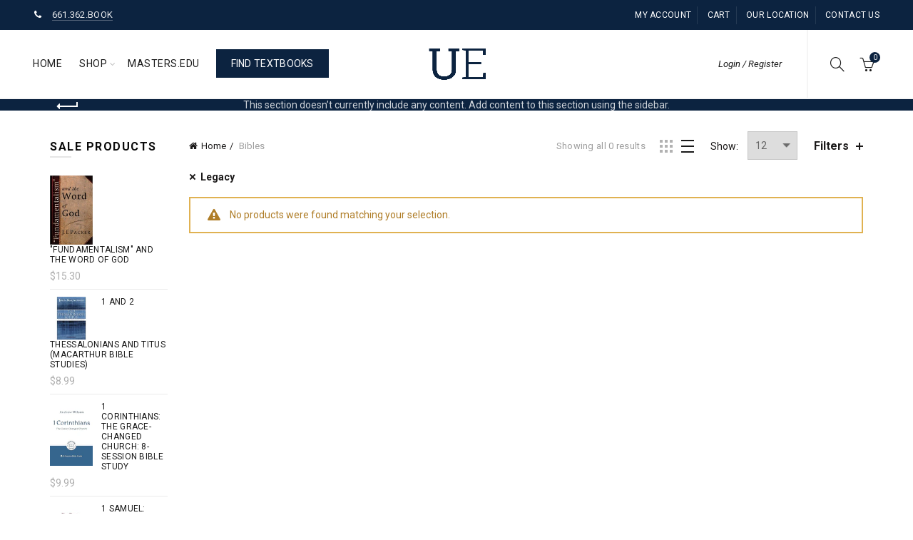

--- FILE ---
content_type: text/javascript
request_url: https://ue.masters.edu/cdn/shop/t/9/assets/ets_instagram_shopping_slider_defines.js?v=10737898898034016681637605451
body_size: -438
content:
var ETS_ISS_ACCESS_TOKEN = 'IGQVJYT3dGUEdDSnZA3QzUzbkNxbklPSFB2ZAzVQSWNocEJJZAlhqTjhlQ2ZA3NUg5SkN3UUxpaGRDdjdIcGJVcVMteUo4TW4xR2h2N1pGbVhCZAG9mSFBZAbHcwUXhzQjFkUWtkY0xpWTlR';
var ETS_ISS_INIT_CACHE_URL = 'https://cdn.shopify.com/s/files/1/1667/5935/t/9/assets/eiss_init_cache.json?v=1633277243';
var ETS_ISS_TAG_CACHE_DATA = {};
var ETS_ISS_APP_ENABLED = 1;
var ETS_ISS_APP_URL = 'https://insta-app.etssoft.net';
var ETS_ISS_LAST_TIME_CLEAR = '';
var EISS_USER_TYPE=0;
var EISS_SHOP_ID='12258';
var EISS_USERID="17841404169248269";
var EISS_QUERY_HASH="";


--- FILE ---
content_type: text/javascript
request_url: https://ue.masters.edu/cdn/shop/t/9/assets/ets_instagram_shopping_slider.js?v=80543149174236948231637605462
body_size: 10750
content:
var eiss_break_request=0,etsInsta={getVideoUrl:function(photo){return photo.videos?photo.videos.standard_resolution.url:photo.images.standard_resolution.url},setVideoUrl:function(videoUrl,mediaId,posterUrl){var linkMedia=jQueryETS("#eiss_item_photo_"+mediaId+" .eiss-fancybox-item").attr("href");if(!(linkMedia&&linkMedia!=="_.mp4")){var html='<video class="fancybox-video" controls="" controlslist="nodownload" poster="'+posterUrl+'">';html+='<source src="'+videoUrl+'" type="video/mp4">',html+="Sorry, your browser doesn't support embedded videos, ",html+='<a href="'+videoUrl+'">download</a> and watch with your favorite video player!',html+="</video>",jQueryETS("#eiss_item_photo_"+mediaId+" .eiss-fancybox-item").attr("href",videoUrl),jQueryETS(".eiss-fancybox-slide.fancybox-slide--current .fancybox-content").html(html);var videoElement=jQueryETS(".eiss-fancybox-slide.fancybox-slide--current .fancybox-content video");if(videoElement.length)try{videoElement[0].load();var playPromise=videoElement[0].play();playPromise!==void 0&&playPromise.then(_=>{videoElement[0].play()}).catch(error=>{}),setTimeout(function(){var height_set=jQueryETS(".eiss-fancybox-slide.fancybox-slide--current .fancybox-content video").length?jQueryETS(".eiss-fancybox-slide.fancybox-slide--current .fancybox-content video").height():jQueryETS(".eiss-fancybox-slide.fancybox-slide--current .fancybox-content img").height();jQueryETS(".eiss-fancybox-slide.fancybox-slide--current .eiss-fancybox-popup-left").css("height",height_set)},400)}catch{}}},setCommentContent:function(comments){var html="";if(comments&&comments.length)for(var i=0;i<comments.length;i++){var commentText=comments[i].node.text,commentUsername=comments[i].node.owner.username;html+='<div class="eiss-comment-item">',html+='<div class="eiss-comment-user">',html+='<a href="https://instagram.com/'+commentUsername+'" target="_blank" title="'+commentUsername+'">'+commentUsername+"</a>",html+="</div>",html+='<div class="eiss-comment-text">'+eissAddHashtag(commentText)+"</div>",html+="</div>"}setTimeout(function(){jQueryETS(".eiss-fancybox-slide.fancybox-slide--current .eiss-fancybox-post-comments").html(html)},400)},getVideoInsta:function(linkPost,mediaId){jQueryETS.ajax({url:linkPost,type:"GET",success:function(content){var dataJs=content.match(/<script\s*type\s*=\s*"text\/javascript"\s*>\s*window\._sharedData\s*=\s*(.*?)\s*;\s*<\/script>/i);if(dataJs!==null&&dataJs.length){var result=JSON.parse(dataJs[1]);if(result.entry_data&&result.entry_data.PostPage&&result.entry_data.PostPage[0])try{if(result.entry_data.PostPage[0].graphql.shortcode_media.video_url){var videoUrl=result.entry_data.PostPage[0].graphql.shortcode_media.video_url;etsInsta.setVideoUrl(videoUrl,mediaId,result.entry_data.PostPage[0].graphql.shortcode_media.display_url)}if(result.entry_data.PostPage[0].graphql.shortcode_media.edge_media_to_parent_comment.count){var comments=result.entry_data.PostPage[0].graphql.shortcode_media.edge_media_to_parent_comment.edges;etsInsta.setCommentContent(comments)}}catch{}}}})},setProfileImage:function(urlImage,username){var linkInsta="https://instagram.com/"+username+"/";if(urlImage){var html='<div class="eiss-fancybox-userdata">';html+='<div class="eiss-userprofile">',html+='<img src="'+urlImage+'" class="eiss-user-avatar" onerror="eissProfileImageError(this)">',html+="</div>",html+='<div class="eiss-username">',html+="<span>",html+='<a href="'+linkInsta+'" target="_blank">'+username+"</a>",html+="</span>",html+="</div>",html+='<div class="eiss-user-follow">',html+='<a href="'+linkInsta+'" target="_blank" class="eiss-link-follow">Follow</a>',html+="</div>",html+="</div>",jQueryETS(".eiss-fancybox-slide.fancybox-slide--current .eiss-append-tagged-products .eiss-fancybox-userdata").length||jQueryETS(".eiss-fancybox-slide.fancybox-slide--current .eiss-append-tagged-products").prepend(html)}},formatPhotoItem:function(node){var photo={};photo.id=node.id+"_"+node.owner.id,photo.user={id:node.owner.id,username:node.owner.username,profile_picture:node.owner.profile_pic_url,profile_picture:node.owner.profile_pic_url},photo.tags=[],photo.is_video=node.is_video,photo.type=node.is_video?"video":"image",photo.link="https://www.instagram.com/p/"+node.shortcode+"/",photo.images={};for(var resources=typeof node.thumbnail_resources<"u"?node.thumbnail_resources:typeof node.display_resources<"u"?node.display_resources:[],i=0;i<resources.length;i++){var image={};image.width=resources[i].config_width,image.height=resources[i].config_height,image.url=resources[i].src,resources[i].config_width==150?photo.images.thumbnail=image:resources[i].config_width==480&&(photo.images.low_resolution=image)}if(photo.images.standard_resolution={},typeof node.dimensions<"u"&&node.dimensions&&(photo.images.standard_resolution.width=node.dimensions.width,photo.images.standard_resolution.height=node.dimensions.height,photo.images.standard_resolution.url=typeof node.display_url<"u"?node.display_url:""),photo.created_time=node.taken_at_timestamp,photo.is_video&&typeof node.video_url<"u"&&node.video_url&&(photo.videos={standard_resolution:{url:node.video_url,width:node.dimensions.width,height:node.dimensions.height}}),photo.caption={text:""},typeof node.edge_media_to_caption<"u"&&typeof node.edge_media_to_caption.edges<"u")for(var i=0;i<node.edge_media_to_caption.edges.length;i++)typeof node.edge_media_to_caption.edges[i].caption<"u"&&typeof node.edge_media_to_caption.edges[i].caption.node<"u"&&(photo.caption.text=eissAddHashtag(node.edge_media_to_caption.edges[i].caption.node.text)||"");return photo.likes={count:typeof node.edge_media_preview_like<"u"?node.edge_media_preview_like.count:0},photo.comments={count:0},typeof node.edge_media_to_comment<"u"&&typeof node.edge_media_to_comment.count<"u"?photo.comments.count=node.edge_media_to_comment.count:typeof node.edge_media_preview_comment<"u"&&typeof node.edge_media_preview_comment.count<"u"&&(photo.comments.count=node.edge_media_preview_comment.count),photo},formatPhotoItemGraphql:function(item){var photo={};return photo.id=item.id,photo.user={id:"",username:item.username,profile_picture:""},photo.comments={count:0},photo.likes={count:0},photo.caption=null,typeof item.caption<"u"&&(photo.caption={text:item.caption}),photo.images={thumbnail:{width:0,height:0,url:typeof item.media_url<"u"?item.media_url:""},standard_resolution:{width:0,height:0,url:""}},(item.media_type=="VIDEO"||item.media_url.indexOf(".mp4?")!==-1)&&typeof item.thumbnail_url<"u"?photo.images.standard_resolution.url=item.thumbnail_url:photo.images.standard_resolution.url=item.media_url,photo.created_time=item.timestamp,photo.tags=[],photo.link=item.permalink,(item.media_type=="VIDEO"||item.media_url.indexOf(".mp4?")!==-1)&&(photo.videos={thumbnail:{width:0,height:0,url:typeof item.media_url<"u"?item.media_url:""},standard_resolution:{width:0,height:0,url:typeof item.media_url<"u"?item.media_url:""}}),photo},formatPhotoData:function(result){if(result&&typeof result.meta>"u"&&typeof result.status>"u")try{for(var datas=result.data,photos={data:[],pagination:{next_url:""},meta:{code:200}},i=0;i<datas.length;i++)photos.data.push(etsInsta.formatPhotoItemGraphql(datas[i]));return typeof result.paging<"u"&&typeof result.paging.next<"u"&&(photos.pagination.next_url=result.paging.next),photos}catch{result=[]}else if(result&&typeof result.status<"u"&&result.status=="ok")try{var nodes=result.data.user.edge_owner_to_timeline_media.edges,endCursor=result.data.user.edge_owner_to_timeline_media.page_info.end_cursor||"",userId=EISS_USERID,queryHash=EISS_QUERY_HASH,variables={first:20,id:userId,after:endCursor},nextUrl="https://instagram.com/graphql/query/?query_hash="+queryHash+"&variables="+encodeURI(JSON.stringify(variables));result.data.user.edge_owner_to_timeline_media.page_info.has_next_page||(nextUrl=null);var photos={data:[],pagination:{next_url:nextUrl},meta:{code:200}};if(nodes.length)for(var i=0;i<nodes.length;i++)photos.data.push(etsInsta.formatPhotoItem(nodes[i].node));return photos}catch{return[]}return result},setSizePhotoItem:function(item){var widthBox=jQueryETS(".ets-iss-section .eiss-item").first().find(".eiss-outer-img").width(),photoWidth=jQueryETS(item).width(),photoHeight=jQueryETS(item).height(),ratio=photoWidth>photoHeight?widthBox/photoHeight:widthBox/photoWidth;if(photoWidth>photoHeight){var margin=(photoWidth*ratio-widthBox)/-2;jQueryETS(item).parent(".eiss-box-outer-tag-photo").css({"margin-left":margin+"px",width:"auto",height:"100%","margin-top":"0"}),jQueryETS(item).css({width:"auto",height:"100%"})}else if(photoWidth<photoHeight){var margin=(photoHeight*ratio-widthBox)/-2;jQueryETS(item).parent(".eiss-box-outer-tag-photo").css({"margin-top":margin+"px",width:"100%",height:"auto","margin-left":"0"}),jQueryETS(item).css({width:"100%",height:"auto"})}else jQueryETS(item).parent(".eiss-box-outer-tag-photo").css({"margin-top":"0",width:"100%",height:"100%","margin-left":"0"}),jQueryETS(item).css({width:"100%",height:"100%"});jQueryETS(item).css("opacity",1),jQueryETS(item).closest(".instagram-photo").find(".insta-photo-params").css("opacity",1),jQueryETS(item).closest(".eiss-item").removeClass("eiss-opacity-hide");var btnAddCart=jQueryETS(item).closest(".eiss-item").find(".eiss-btn-show-slide-photo");btnAddCart.removeClass("hide"),btnAddCart.css("left","calc(50% - "+btnAddCart.outerWidth(!0)/2+"px)"),btnAddCart.css("top","calc(50% - "+btnAddCart.outerHeight(!0)/2+"px)")},getNextUrl:function(result,init_number,nextUrl){if(init_number>=result.data.length||result.pagination.next_url.indexOf("query_hash")===-1&&result.pagination.next_url.indexOf("graph.instagram.com")===-1)return nextUrl||null;if(nextUrl=null,result.pagination.next_url.indexOf("query_hash")!==-1){var variables={first:init_number,id:EISS_USERID||"7683997498"},linkRequest="https://instagram.com/graphql/query/?query_hash="+EISS_QUERY_HASH+"&variables="+encodeURI(JSON.stringify(variables));jQueryETS.ajax({url:linkRequest,type:"GET",async:!1,success:function(res){if(typeof res.data<"u"){var vQ={id:EISS_USERID||"7683997498",first:20,after:res.data.user.edge_owner_to_timeline_media.page_info.end_cursor};nextUrl="https://instagram.com/graphql/query/?query_hash="+EISS_QUERY_HASH+"&variables="+encodeURI(JSON.stringify(vQ))}}})}else{var linkRequest=etsInsta.updateQueryStringParameter(result.pagination.next_url,"after","");linkRequest=etsInsta.updateQueryStringParameter(linkRequest,"limit",init_number),jQueryETS.ajax({url:linkRequest,type:"GET",async:!1,success:function(res){res.paging&&(nextUrl=res.paging.next)}})}return nextUrl},updateQueryStringParameter:function(uri,key,value){var re=new RegExp("([?&])"+key+"=.*?(&|$)","i"),separator=uri.indexOf("?")!==-1?"&":"?";return uri.match(re)?uri.replace(re,"$1"+key+"="+value+"$2"):uri+separator+key+"="+value}};jQueryETS(function(){if(!(typeof ETS_ISS_ACCESS_TOKEN>"u"||typeof ETS_ISS_INIT_CACHE_URL>"u"||typeof ETS_ISS_TAG_CACHE_DATA>"u"||typeof ETS_ISS_APP_URL>"u"||typeof ETS_ISS_LAST_TIME_CLEAR>"u")){var appEISSInstalled=0;jQueryETS("script").each(function(){if(jQueryETS(this).text().indexOf("asyncLoad")!=-1&&jQueryETS(this).text().indexOf("ets_instagram_shopping_slider_init.js?")!=-1){appEISSInstalled=1;return}}),!(!appEISSInstalled||!ETS_ISS_APP_ENABLED)&&(jQueryETS(".ets-iss-section").show(),eissGetPhotos(jQueryETS(window).width(),!0,!0),jQueryETS(window).resize(function(){eissGetPhotos(jQueryETS(window).width())}),jQueryETS(document).on("shopify:section:select",function(event){typeof event.detail<"u"&&typeof event.detail.sectionId<"u"&&event.detail.sectionId&&typeof event.detail.load<"u"&&event.detail.load&&(jQueryETS(".ets-iss-section").show(),eissGetPhotos(jQueryETS(window).width(),!0,!0,event.detail.sectionId))}),jQueryETS(document).on("shopify:section:load",function(event){typeof event.detail<"u"&&typeof event.detail.sectionId<"u"&&event.detail.sectionId&&setTimeout(function(){jQueryETS("#shopify-section-"+event.detail.sectionId+" .ets-iss-photos").html()||(jQueryETS(".ets-iss-section").show(),eissGetPhotos(jQueryETS(window).width(),!0,!0,event.detail.sectionId))},400)}),jQueryETS(document).on("click",".js-eiss-loadmore-photo",function(event){event.preventDefault();var url_loadmore=jQueryETS(this).attr("data-url"),section_element=jQueryETS(this).closest(".ets-instagram-ss");eissGetSessionPhoto(section_element,url_loadmore,jQueryETS(window).width(),!0)}),jQueryETS(document).on("click",".js-eiss-showmore-photo",function(event){event.preventDefault();var num_show=jQueryETS(this).attr("data-number");jQueryETS(this).closest(".ets-instagram-ss").find(".eiss-item.eiss-hidden-photo").each(function(index,el){if(index<num_show)jQueryETS(this).removeClass("eiss-hidden-photo");else return}),jQueryETS(this).closest(".ets-instagram-ss").find(".eiss-item.eiss-hidden-photo").length==0&&jQueryETS(this).parent(".eiss-loadmore-box").remove()}),jQueryETS(document).on("mouseenter click",".eiss-fancybox-slide.fancybox-slide--current .eiss-list-tagged-products__results .eiss-tagged-product-item",function(event){jQueryETS(window).width()>768&&(jQueryETS(this).addClass("tag-hover"),jQueryETS(this).closest(".eiss-fancybox-slide.fancybox-slide--current").find(".eiss_tag_point_"+jQueryETS(this).attr("data-tag-id")).addClass("tag-hover"))}),jQueryETS(document).on("mouseleave",".eiss-fancybox-slide.fancybox-slide--current .eiss-list-tagged-products__results .eiss-tagged-product-item",function(event){event.preventDefault(),jQueryETS(this).removeClass("tag-hover"),jQueryETS(this).closest(".eiss-fancybox-slide.fancybox-slide--current").find(".eiss_tag_point_"+jQueryETS(this).attr("data-tag-id")).removeClass("tag-hover")}),jQueryETS(document).on("mouseenter click",".eiss-fancybox-slide.fancybox-slide--current .eiss-product-tag-item",function(event){event.preventDefault(),jQueryETS(window).width()>768&&(jQueryETS(this).addClass("tag-hover"),jQueryETS(this).closest(".eiss-fancybox-slide.fancybox-slide--current").find(".eiss_tag_product_"+jQueryETS(this).attr("data-tag-id")).addClass("tag-hover"))}),jQueryETS(document).on("mouseleave",".eiss-fancybox-slide.fancybox-slide--current .eiss-product-tag-item",function(event){event.preventDefault(),jQueryETS(this).removeClass("tag-hover"),jQueryETS(this).closest(".eiss-fancybox-slide.fancybox-slide--current").find(".eiss_tag_product_"+jQueryETS(this).attr("data-tag-id")).removeClass("tag-hover")}),jQueryETS(document).on("click",".eiss-product-tag-item",function(event){var product_handle=jQueryETS(this).attr("data-product-handle");window.location.href="/products/"+product_handle}),jQueryETS(document).on("mouseover",".eiss-item .eiss-product-tag-item.tagged",function(event){event.preventDefault(),jQueryETS(this).closest(".eiss-fancybox-item").addClass("hover-point-tagged")}),jQueryETS(document).on("mouseleave",".eiss-item .eiss-product-tag-item.tagged",function(event){event.preventDefault(),jQueryETS(this).closest(".eiss-fancybox-item").removeClass("hover-point-tagged")}),jQueryETS(document).on("click",".eiss-btn-tagged-product-add-card",function(event){event.preventDefault();var variant_id=jQueryETS(this).attr("data-variant"),jQueryETSthis=jQueryETS(this);jQueryETS.ajax({url:"/cart/add.js",type:"POST",dataType:"json",data:{quantity:1,id:variant_id},beforeSend:function(){jQueryETSthis.prop("disabled",!0)},success:function(res){typeof res.id<"u"?jQueryETS(".eiss-fancybox-slide.fancybox-slide--current .fancybox-content").attr("data-viewcart")=="alert"?eissToastSuccess('Added to cart, <a href="/cart">see detail</a>'):(window.location.href="/cart",eissToastSuccess("Added to cart!")):eissToastSuccess("Product added fail")},error:function(xhr){typeof xhr.readyState<"u"&&xhr.readyState==4&&xhr.responseJSON&&typeof xhr.responseJSON.description<"u"&&xhr.responseJSON.description&&eissToastSuccess(xhr.responseJSON.description)},complete:function(res){jQueryETSthis.prop("disabled",!1)}})}),jQueryETS(document).on("click",".js-eiss-close-toast",function(event){event.preventDefault(),jQueryETS(this).closest(".eiss-toast").remove()}),jQueryETS(document).on("click",".eiss-btn-show-slide-photo",function(event){jQueryETS(this).prev("a.eiss-fancybox-item").trigger("click")}))}});function eissGetSessionPhoto(section_element,url_request,width_browser,request_data,first_load,sectionEditing){var first_load=typeof first_load<"u"?first_load:!1,sectionEditing=typeof sectionEditing<"u"?sectionEditing:!1,eiss_init_displayed=parseInt(jQueryETS(section_element).attr("data-init-displayed")),eiss_max_displayed=jQueryETS(section_element).attr("data-max-displayed")?parseInt(jQueryETS(section_element).attr("data-max-displayed")):"",eiss_carousel_displayed=jQueryETS(section_element).attr("data-carousel-displayed")?parseInt(jQueryETS(section_element).attr("data-carousel-displayed")):"",eiss_per_row_desktop=parseInt(jQueryETS(section_element).attr("data-per-row-desktop")),eiss_per_row_tablet=parseInt(jQueryETS(section_element).attr("data-per-row-tablet")),eiss_per_row_mobile=parseInt(jQueryETS(section_element).attr("data-per-row-mobile")),eiss_photo_spacing=parseInt(jQueryETS(section_element).attr("data-photo-spacing")),eiss_layout_type=jQueryETS(section_element).attr("data-layout-type"),eiss_carousel_autoplay=parseInt(jQueryETS(section_element).attr("data-carousel-autoplay")),eiss_carousel_delay=parseInt(jQueryETS(section_element).attr("data-carousel-delay")),eiss_carousel_loop=parseInt(jQueryETS(section_element).attr("data-carousel-loop")),eiss_photo_gallery=jQueryETS(section_element).attr("data-photo-gallery"),eiss_photo_filter_init=jQueryETS(section_element).attr("data-photo-filter-init"),eiss_photo_filter_hover=jQueryETS(section_element).attr("data-photo-filter-hover"),eiss_force_slide_on_mobile=jQueryETS(section_element).attr("data-slide-mobile")=="true"?1:0,eiss_shopnow_enable=jQueryETS(section_element).attr("data-shopnow-enable"),eiss_shopnow_title=jQueryETS(section_element).attr("data-shopnow-title"),eiss_shopnow_bg_color=jQueryETS(section_element).attr("data-shopnow-bg-color"),eiss_shopnow_bg_color_hover=jQueryETS(section_element).attr("data-shopnow-bg-color-hover"),eiss_shopnow_border_color=jQueryETS(section_element).attr("data-shopnow-border-color"),eiss_shopnow_border_color_hover=jQueryETS(section_element).attr("data-shopnow-border-color-hover"),eiss_shopnow_text_color=jQueryETS(section_element).attr("data-shopnow-text-color"),eiss_shopnow_text_color_hover=jQueryETS(section_element).attr("data-shopnow-text-color-hover"),eiss_shopnow_title_photo=jQueryETS(section_element).attr("data-shopnow-title-photo"),eiss_shopnow_title_video=jQueryETS(section_element).attr("data-shopnow-title-video"),eiss_show_btn_loadmore=parseInt(jQueryETS(section_element).attr("data-show-btn-loadmore")),eiss_show_comment=parseInt(jQueryETS(section_element).attr("data-show-comment")),eiss_view_cart=jQueryETS(section_element).attr("data-view-cart"),eiss_auto_loadmore=jQueryETS(section_element).attr("data-auto-loadmore"),eiss_product_id=jQueryETS(section_element).attr("data-product-id")||0,class_img="";switch(eiss_photo_filter_init){case"greyout":class_img+=" eiss-filter-greyout";break;case"sepia":class_img+=" eiss-filter-sepia";break;case"saturate":class_img+=" eiss-filter-saturate";break;case"contrast":class_img+=" eiss-filter-contrast";break;case"hue_rotate":class_img+=" eiss-filter-hue-rotate";break;case"opacity":class_img+=" eiss-filter-opacity";break;case"invert":class_img+=" eiss-filter-invert";break;case"blur":class_img+=" eiss-filter-blur";break;case"brightness":class_img+=" eiss-filter-brightness";break}switch(eiss_photo_filter_hover){case"greyout":class_img+=" eiss-filter-greyout-hover";break;case"sepia":class_img+=" eiss-filter-sepia-hover";break;case"saturate":class_img+=" eiss-filter-saturate-hover";break;case"contrast":class_img+=" eiss-filter-contrast-hover";break;case"hue_rotate":class_img+=" eiss-filter-hue-rotate-hover";break;case"opacity":class_img+=" eiss-filter-opacity-hover";break;case"invert":class_img+=" eiss-filter-invert-hover";break;case"blur":class_img+=" eiss-filter-blur-hover";break;case"brightness":class_img+=" eiss-filter-brightness-hover";break;default:class_img+=" eiss-filter-default-hover";break}var classShopNow="eiss_shopnow_"+eissGetRandomInt(11111,999999),styleShopNow='<style type="text/css">';styleShopNow+=".eiss-btn-show-slide-photo."+classShopNow+"{background:"+(eiss_shopnow_bg_color||"#ffffff")+";border-color:"+(eiss_shopnow_border_color||"#ffffff")+";color:"+(eiss_shopnow_text_color||"#333333")+";}",styleShopNow+=".eiss-btn-show-slide-photo."+classShopNow+":hover,.eiss-btn-show-slide-photo."+classShopNow+":focus{background:"+(eiss_shopnow_bg_color_hover||"#ffffff")+";border-color:"+(eiss_shopnow_border_color_hover||"#ffffff")+";color:"+(eiss_shopnow_text_color_hover||"#333333")+";}",styleShopNow+="</style>",jQueryETS(section_element).prepend(styleShopNow);var eiss_section=jQueryETS(section_element),eiss_grid=eiss_per_row_desktop;width_browser<992&&width_browser>=768?eiss_grid=eiss_per_row_tablet:width_browser<768&&(eiss_grid=eiss_per_row_mobile);var section_width=eiss_section.innerWidth(),photo_width2=50,grid_col=12/eiss_grid;switch(grid_col){case 1:photo_width2=section_width*8.33333333/100;break;case 2:photo_width2=section_width*16.66666667/100;break;case 3:photo_width2=section_width*25/100;break;case 4:photo_width2=section_width*33.33333333/100;break;case 6:photo_width2=section_width*33.33333333/100;break;case 12:photo_width2=section_width;break}var photo_height=parseInt(photo_width2);section_width<1200&&jQueryETS(section_element).find(".ets-iss-section-heading").addClass("eiss-header-sm"),photo_height<200&&photo_height>120?jQueryETS(section_element).addClass("eiss-img-sm"):photo_height<=120?(jQueryETS(section_element).removeClass("eiss-img-sm"),jQueryETS(section_element).addClass("eiss-img-xs")):(jQueryETS(section_element).removeClass("eiss-img-sm"),jQueryETS(section_element).removeClass("eiss-img-xs")),eiss_section.find(".eiss-slick-slide").length&&(photo_height<200?eiss_section.find(".eiss-slick-slide").addClass("eiss-slick-small"):eiss_section.find(".eiss-slick-slide").removeClass("eiss-slick-small")),eiss_layout_type!=="carousel"&&eiss_max_displayed!=""&&eiss_init_displayed>eiss_max_displayed&&(eiss_init_displayed=eiss_max_displayed);var count_photo=eiss_init_displayed||18,item_length=eiss_section.find(".eiss-item").length;if(eiss_layout_type!=="carousel"?(eiss_max_displayed!=""&&item_length>0&&item_length<eiss_max_displayed&&(count_photo=eiss_max_displayed-item_length),eiss_init_displayed&&count_photo>eiss_init_displayed&&(count_photo=eiss_init_displayed)):count_photo=eiss_carousel_displayed||18,count_photo>20&&(count_photo=20),request_data){if(typeof ETS_ISS_TAG_CACHE_DATA.data=="object"&&typeof ETS_ISS_TAG_CACHE_DATA.data.length>"u"){var arrData=Object.keys(ETS_ISS_TAG_CACHE_DATA.data).map(function(key){return ETS_ISS_TAG_CACHE_DATA.data[key]});ETS_ISS_TAG_CACHE_DATA.data=arrData}if(url_request.indexOf("query_hash")===-1&&(url_request=eissUpdateQueryStringParameter(url_request,"count",count_photo)),eiss_photo_gallery=="all")jQueryETS.ajax({url:eissUpdateQueryStringParameter(url_request,"count",count_photo),type:"GET",dataType:url_request.indexOf("api.instagram.com")!==-1?"jsonp":"json",beforeSend:function(){eiss_section.find(".eiss-loadmore-box").length>0&&eiss_section.find(".eiss-loadmore-box").remove(),eiss_section.find(".ets-iss-photos").append('<div class="eiss-loading"><div class="eiss-loader"></div> <span class="eiss-text-loading">Loading...</span></div>')},success:function(res){if(first_load||(res=etsInsta.formatPhotoData(res)),typeof res.data<"u"&&res.data.length>0){first_load&&eiss_section.find(".ets-iss-photos").html("");var photos2=res.data,content_html2="",photos_length2=photos2.length,next_url=typeof res.pagination.next_url<"u"?res.pagination.next_url:"";first_load&&(next_url=etsInsta.getNextUrl(res,eiss_init_displayed,next_url)),first_load&&!next_url&&photos2.length>count_photo&&(next_url="https://api.instagram.com/v1/users/self/media/recent/?access_token="+ETS_ISS_ACCESS_TOKEN),photos2.length>count_photo&&next_url&&(next_url.indexOf("query_hash")===-1&&(next_url=eissUpdateQueryStringParameter(next_url,"max_id",photos2[count_photo-1].id),next_url=eissUpdateQueryStringParameter(next_url,"count_photo",count_photo)),photos_length2=count_photo);for(var i2=0;i2<photos_length2;i2++){var photo2=photos2[i2];if(photo2.images&&photo2.images.standard_resolution){var padding_right2=eiss_photo_spacing||0,id_video_el2=eissGetRandomInt(1111111,99999999999);content_html2+='<div class="eiss-item eiss-col-'+12/eiss_grid+" eiss_item_photo_"+photo2.id+' eiss-opacity-hide" style="padding-right: '+padding_right2+"px; padding-bottom:"+(eiss_photo_spacing||0)+"px; height: "+photo_width2+'px; visibility: visible;">',content_html2+='<div class="eiss-outer-img">',content_html2+=`<a data-options='{"touch" : false}'  href="`+(photo2.type=="video"||typeof photo2.videos<"u"?etsInsta.getVideoUrl(photo2):photo2.images.standard_resolution.url)+'" '+(eiss_shopnow_enable==1?"":'title="Click to view '+(photo2.type=="video"||typeof photo2.videos<"u"?"video":"photo")+' in full"')+' data-ets-fancybox="images" class="eiss-fancybox-item" data-idvideo="iess_video_'+id_video_el2+'" data-url="'+photo2.images.standard_resolution.url+'" data-likes="'+photo2.likes.count+'" data-comments="'+photo2.comments.count+'" data-link="'+photo2.link+'" data-cat="'+photo2.type+'" data-idmedia="'+photo2.id+'" data-tus="'+(photo2.caption?eissAddslashes(photo2.caption.text):"")+'" data-tags="'+(photo2.tags.length?photo2.tags.join(","):"")+'" data-userprofile="'+(typeof photo2.user.profile_picture<"u"?photo2.user.profile_picture:"")+'" data-username="'+photo2.user.username+'" data-show_comment="'+eiss_show_comment+'" data-view_cart="'+eiss_view_cart+'" data-created_time="'+photo2.created_time+'">',content_html2+='<div class="eiss-box-outer-tag-photo">',content_html2+='<img src="'+photo2.images.standard_resolution.url+'" class="ets-iss-img '+class_img+'" onload="etsInsta.setSizePhotoItem(this)"/>',(photo2.type=="video"||typeof photo2.videos<"u")&&(content_html2+='<span class="eiss-play-icon"></span>');var eiss_tag_item=null;typeof ETS_ISS_TAG_CACHE_DATA.data<"u"&&ETS_ISS_TAG_CACHE_DATA.data.length&&(jQueryETS.each(ETS_ISS_TAG_CACHE_DATA.data,function(_ie,tag_item){if(tag_item.id==photo2.id){eiss_tag_item=tag_item;return}}),eiss_tag_item&&typeof eiss_tag_item.product_tags<"u"&&eiss_tag_item.product_tags&&eiss_tag_item.product_tags.length&&jQueryETS.each(eiss_tag_item.product_tags,function(_ie,tag_item){content_html2+='<div class="eiss-product-tag-item tagged eiss_tag_point_thumb_'+tag_item.id+'" title="'+tag_item.product_title+(tag_item.variant_title&&tag_item.variant_title!=="null"?" | "+tag_item.variant_title:"")+'" data-idmedia="'+photo2.id+'" style="top: '+tag_item.position_top+"px; left: "+tag_item.position_left+"px;"+(photo2.type=="video"||typeof photo2.videos<"u"?"display:none;":"")+'" data-position-top="'+tag_item.position_top+'" data-position-left="'+tag_item.position_left+'" data-tag-key="'+(_ie+1)+'" data-tag-id="'+tag_item.id+'" data-photo-width="'+tag_item.photo_width+'" data-photo-height="'+tag_item.photo_height+'" data-product-title="'+tag_item.product_title+'" data-product-handle="'+tag_item.product_handle+'" data-variant-title="'+tag_item.variant_title+'" data-product-image="'+tag_item.product_image+'" data-variant-id="'+tag_item.variant_id+'" data-currency="'+(typeof ETS_ISS_TAG_CACHE_DATA.money_format<"u"?ETS_ISS_TAG_CACHE_DATA.currency:"")+'" data-money-format="'+(typeof ETS_ISS_TAG_CACHE_DATA.money_format<"u"?ETS_ISS_TAG_CACHE_DATA.money_format:"")+'" data-product-price="'+tag_item.product_price+'">'+(_ie+1)+"</div>"})),content_html2+="</div>",content_html2+="</a>",eiss_shopnow_enable==1&&jQueryETS(window).width()>768&&(eiss_tag_item&&typeof eiss_tag_item.product_tags<"u"&&eiss_tag_item.product_tags.length?content_html2+='<button class="eiss-btn-show-slide-photo hide shopping-cart '+classShopNow+'">'+(eiss_shopnow_title?eiss_shopnow_title.length>15?eiss_shopnow_title.substr(0,15)+"...":eiss_shopnow_title:"Shop now")+"</button>":content_html2+='<button class="eiss-btn-show-slide-photo hide show-slide '+classShopNow+'">'+(photo2.type=="video"||typeof photo2.videos<"u"?eiss_shopnow_title_video?eiss_shopnow_title_video.length>15?eiss_shopnow_title_video.substr(0,15)+"...":eiss_shopnow_title_video:"Vide video":eiss_shopnow_title_photo?eiss_shopnow_title_photo.length>15?eiss_shopnow_title_photo.substr(0,15)+"...":eiss_shopnow_title_photo:"View photo")+"</button>"),content_html2+='<div class="eiss-photo-params">',photo2.likes.count>0&&(content_html2+='<span class="eiss-likes" title="Likes">'+photo2.likes.count+"</span>"),photo2.comments.count>0&&eiss_show_comment&&(content_html2+='<span class="eiss-comments" title="Comments">'+photo2.comments.count+"</span>"),content_html2+='<a href="'+photo2.link+'" class="eiss-view-photo-detail" target="_blank" title="'+(photo2.type=="video"||typeof photo2.videos<"u"?"Click here to open video on Instagram":"Click here to open image on Instagram")+'"></a>',content_html2+="</div>",content_html2+="</div>",content_html2+="</div>"}}eiss_section.find(".eiss-loading").remove(),res.pagination&&next_url&&(eiss_max_displayed==""||eiss_max_displayed!=""&&count_photo+item_length<eiss_max_displayed)&&eiss_layout_type!=="carousel"&&eiss_show_btn_loadmore&&(!eiss_force_slide_on_mobile||eiss_force_slide_on_mobile&&jQueryETS(window).width()>768)&&(content_html2+='<div class="eiss-loadmore-box"><button class="eiss-btn-loadmore js-eiss-loadmore-photo" data-url="'+next_url+'">Load more</button></div>'),eiss_section.find(".ets-iss-photos").append(content_html2),first_load||setTimeout(function(){},500),eissInitSlickSlide(eiss_section,eiss_carousel_autoplay,eiss_carousel_loop,eiss_carousel_delay,eiss_per_row_desktop,eiss_per_row_tablet,eiss_per_row_mobile,padding_right2,eiss_photo_spacing,eiss_force_slide_on_mobile),eissCalculatePositionTag(eiss_section),jQueryETS(".eiss-fancybox-slide.fancybox-slide--current .fancybox-image").length&&eissCalculatePositionTag(eiss_section,!0),eissInitFancybox(section_element),eissCheckPhotoError(eiss_section),jQueryETS(window).resize(function(event){var height_set=jQueryETS(".eiss-fancybox-slide.fancybox-slide--current .fancybox-content video").length?jQueryETS(".eiss-fancybox-slide.fancybox-slide--current .fancybox-content video").height():jQueryETS(".eiss-fancybox-slide.fancybox-slide--current .fancybox-content img").height();jQueryETS(".eiss-fancybox-slide.fancybox-slide--current .eiss-fancybox-popup-left").css("height",height_set),jQueryETS(".eiss-fancybox-slide.fancybox-slide--current .eiss-fancybox-popup-left").length||(jQueryETS(window).width()<=767?jQueryETS(".eiss-fancybox-slide.fancybox-slide--current .fancybox-content").animate({left:0}):jQueryETS(".eiss-fancybox-slide.fancybox-slide--current .fancybox-content").animate({left:"25%"}));var box_height=jQueryETS(".eiss-fancybox").height(),photo_height2=jQueryETS(".eiss-fancybox-slide.fancybox-slide--current .fancybox-content").height(),padding_top_slide=(box_height-photo_height2)/2;jQueryETS(".eiss-fancybox-slide.fancybox-slide--current").css("padding-top",padding_top_slide+"px"),setTimeout(function(){},500)})}else first_load?eiss_section.find(".ets-iss-photos").append('<p class="ets-iss-aler-no-photo">No Instagram photos available. Instagram access token is not correct, please update Instagram access token</p>'):eiss_section.find(".ets-iss-photos").append('<p class="ets-iss-aler-no-photo">No more photo</p>')},complete:function(){eiss_section.find(".eiss-loading").remove()}});else if(eiss_photo_gallery=="featured"||eiss_photo_gallery=="tagged"||eiss_photo_gallery=="tagged_current_product")if(typeof ETS_ISS_TAG_CACHE_DATA.data<"u"&&ETS_ISS_TAG_CACHE_DATA.data.length){eiss_section.find(".ets-iss-photos").append('<div class="eiss-loading"><div class="eiss-loader"></div> <span class="eiss-text-loading">Loading...</span></div>');var photos=[],count_featured_photo=eiss_max_displayed;eiss_layout_type=="carousel"&&(count_featured_photo=eiss_init_displayed),eiss_photo_gallery=="featured"?(photos=eissSortArrayAsc(ETS_ISS_TAG_CACHE_DATA.data,"sort_featured"),photos=eissGetFeaturedPhotos(photos,count_featured_photo)):eiss_photo_gallery=="tagged"?(photos=eissSortArrayAsc(ETS_ISS_TAG_CACHE_DATA.data,"sort_tagged"),photos=eissGetTaggedPhotos(photos,count_featured_photo)):(photos=eissGetTaggedPhotos(ETS_ISS_TAG_CACHE_DATA.data,count_featured_photo,eiss_product_id),photos=eissSortArrayAsc(photos,"sort_tagged"),console.log("........."),console.log(photos),!photos||!photos.length?jQueryETS(section_element).closest(".ets-iss-section").addClass("ets-iss-hide"):jQueryETS(section_element).closest(".ets-iss-section").removeClass("ets-iss-hide"));var photos_length=photos.length;eiss_layout_type=="carousel"&&eiss_init_displayed<photos_length&&(photos_length=eiss_init_displayed);for(var content_html="",i=0;i<photos_length;i++){var photo=photos[i];if(photo.thumb_src){var padding_right=eiss_photo_spacing||0;if(!eiss_section.find(".eiss-slick-slide").length){var mod_last_item=(i+1)%eiss_grid;mod_last_item==0&&(padding_right=0)}var id_video_el=eissGetRandomInt(1111111,99999999999);content_html+='<div class="eiss-item eiss-col-'+12/eiss_grid+" eiss_item_photo_"+photo.id+" eiss-opacity-hide "+(i>=eiss_init_displayed?"eiss-hidden-photo":"")+'" style="padding-right: '+padding_right+"px; padding-bottom:"+(eiss_photo_spacing||0)+"px; height:"+photo_width2+'px;">',content_html+='<div class="eiss-outer-img">',content_html+='<a href="'+(photo.type=="video"||typeof photo.videos<"u"?photo.media_src:photo.thumb_src)+'" title="Click to view '+(photo.type=="video"||typeof photo.videos<"u"?"video":"photo")+' in full" data-ets-fancybox="images" class="eiss-fancybox-item" data-idvideo="iess_video_'+id_video_el+'" data-url="'+photo.thumb_src+'" data-likes="'+photo.likes+'" data-comments="'+photo.comments+'" data-link="'+photo.link+'" data-cat="'+photo.type+'" data-idmedia="'+photo.id+'" data-tus="'+(photo.caption?eissAddslashes(photo.caption):"")+'" data-tags="'+(typeof photo.tags<"u"&&photo.tags.length>0?photo.tags.join(","):"")+'" data-userprofile="'+(typeof photo.userprofile!=" undefined"?photo.userprofile:"")+'" data-username="'+(typeof photo.username<"u"?photo.username:"")+'" data-show_comment="'+eiss_show_comment+'" data-view_cart="'+eiss_view_cart+'" data-created_time="'+(typeof photo.created_time<"u"?photo.created_time:"")+'">',content_html+='<div class="eiss-box-outer-tag-photo">',content_html+='<img src="'+photo.thumb_src+'" class="ets-iss-img '+class_img+'" onload="etsInsta.setSizePhotoItem(this)"/>',(photo.type=="video"||typeof photo.videos<"u")&&(content_html+='<span class="eiss-play-icon"></span>'),typeof photo.product_tags<"u"&&jQueryETS.each(photo.product_tags,function(_ie,tag_item){content_html+='<div class="eiss-product-tag-item tagged eiss_tag_point_thumb_'+tag_item.id+'" title="'+tag_item.product_title+(tag_item.variant_title&&tag_item.variant_title!=="null"?" | "+tag_item.variant_title:"")+'" data-idmedia="'+photo.id+'" style="top: '+tag_item.position_top+"px; left: "+tag_item.position_left+"px;"+(photo.type=="video"||typeof photo.videos<"u"?"display:none;":"")+'" data-position-top="'+tag_item.position_top+'" data-position-left="'+tag_item.position_left+'" data-tag-key="'+(_ie+1)+'" data-tag-id="'+tag_item.id+'" data-photo-width="'+tag_item.photo_width+'" data-photo-height="'+tag_item.photo_height+'" data-product-title="'+tag_item.product_title+'" data-product-handle="'+tag_item.product_handle+'" data-variant-title="'+tag_item.variant_title+'" data-product-image="'+tag_item.product_image+'" data-variant-id="'+tag_item.variant_id+'" data-currency="'+(typeof ETS_ISS_TAG_CACHE_DATA.money_format<"u"?ETS_ISS_TAG_CACHE_DATA.currency:"")+'" data-money-format="'+(typeof ETS_ISS_TAG_CACHE_DATA.money_format<"u"?ETS_ISS_TAG_CACHE_DATA.money_format:"")+'" data-product-price="'+tag_item.product_price+'">'+(_ie+1)+"</div>"}),content_html+="</div>",content_html+="</a>",eiss_shopnow_enable==1&&jQueryETS(window).width()>768&&(typeof photo.product_tags<"u"&&photo.product_tags.length?content_html+='<button class="eiss-btn-show-slide-photo hide shopping-cart '+classShopNow+'">'+(eiss_shopnow_title?eiss_shopnow_title.length>15?eiss_shopnow_title.substr(0,15)+"...":eiss_shopnow_title:"Shop now")+"</button>":content_html+='<button class="eiss-btn-show-slide-photo hide show-slide '+classShopNow+'">'+(photo.type=="video"||typeof photo.videos<"u"?eiss_shopnow_title_video?eiss_shopnow_title_video.length>15?eiss_shopnow_title_video.substr(0,15)+"...":eiss_shopnow_title_video:"View video":eiss_shopnow_title_photo?eiss_shopnow_title_photo.length>15?eiss_shopnow_title_photo.substr(0,15)+"...":eiss_shopnow_title_photo:"View photo")+"</button>"),content_html+='<div class="eiss-photo-params">',photo.likes>0&&(content_html+='<span class="eiss-likes" title="Likes">'+photo.likes+"</span>"),photo.comments>0&&eiss_show_comment&&(content_html+='<span class="eiss-comments" title="Comments">'+photo.comments+"</span>"),content_html+='<a href="'+photo.link+'" class="eiss-view-photo-detail" target="_blank" title="'+(photo.type=="video"||typeof photo.videos<"u"?"Click here to open video on Instagram":"Click here to open image on Instagram")+'"></a>',content_html+="</div>",content_html+="</div>",content_html+="</div>"}}eiss_init_displayed<photos_length&&eiss_show_btn_loadmore&&(!eiss_force_slide_on_mobile||eiss_force_slide_on_mobile&&jQueryETS(window).width()>768)&&(content_html+='<div class="eiss-loadmore-box"><button class="eiss-btn-loadmore js-eiss-showmore-photo" data-number="'+eiss_init_displayed+'">Load more</button></div>'),eiss_section.find(".eiss-loading").remove(),eiss_section.find(".ets-iss-photos").append(content_html),first_load||setTimeout(function(){},500),eissInitSlickSlide(eiss_section,eiss_carousel_autoplay,eiss_carousel_loop,eiss_carousel_delay,eiss_per_row_desktop,eiss_per_row_tablet,eiss_per_row_mobile,padding_right,eiss_photo_spacing,eiss_force_slide_on_mobile),eissCalculatePositionTag(eiss_section),jQueryETS(".eiss-fancybox-slide.fancybox-slide--current .fancybox-image").length&&eissCalculatePositionTag(eiss_section,!0),eissInitFancybox(section_element),eissCheckPhotoError(eiss_section)}else first_load&&eiss_section.find(".ets-iss-photos").append('<p class="ets-iss-aler-no-photo">No Instagram photos available</p>');var idSection=jQueryETS(section_element).parent().attr("id");typeof idSection<"u"&&eiss_layout_type!="carousel"&&eiss_show_btn_loadmore==1&&eiss_auto_loadmore==1&&jQueryETS(document).scroll(function(event){setTimeout(function(){eissScrollAutoLoad(idSection)},500)})}else{var count_photo=0;jQueryETS(section_element).find(".eiss-item").each(function(i2,ele){jQueryETS(ele).removeClass(function(index,className){return(className.match(/\eiss-col\S+/g)||[]).join(" ")}),jQueryETS(ele).addClass("eiss-col-"+12/eiss_grid);var padding_right2=eiss_photo_spacing||0;if(eiss_section.find(".eiss-slick-slide").length){var mod_last_item2=(count_photo+1)%eiss_grid;mod_last_item2==0&&(padding_right2=0)}photo_height=photo_height-padding_right2,jQueryETS(ele).css("padding-right",padding_right2+"px"),count_photo++}),setTimeout(function(){eissSetHeightPhoto(section_element,null),eissCalculatePositionTag(section_element)},200),jQueryETS(".eiss-fancybox-slide.fancybox-slide--current .fancybox-image").length&&eissCalculatePositionTag(eiss_section,!0)}}function eissInitSlickSlide(eiss_section,eiss_carousel_autoplay,eiss_carousel_loop,eiss_carousel_delay,eiss_per_row_desktop,eiss_per_row_tablet,eiss_per_row_mobile,padding_right,photo_spacing,force_slide_on_mobile){var force_slide_on_mobile=typeof force_slide_on_mobile<"u"?force_slide_on_mobile:0;(eiss_section.find(".eiss-slick-slide").length||force_slide_on_mobile&&jQueryETS(window).width()<=768)&&(eiss_section.find(".eiss-slick-slide").hasClass("eiss-slick-slide")||eiss_section.find(".ets-iss-photos").addClass("eiss-slick-slide"),eiss_section.find(".eiss-slick-slide").slick({dots:!1,infinite:!!eiss_carousel_loop,speed:300,autoplay:eiss_carousel_autoplay>0,autoplaySpeed:eiss_carousel_delay>0?eiss_carousel_delay:5e3,slidesToShow:eiss_per_row_desktop,slidesToScroll:1,responsive:[{breakpoint:992,settings:{slidesToShow:eiss_per_row_tablet,slidesToScroll:eiss_per_row_tablet}},{breakpoint:767,settings:{slidesToShow:eiss_per_row_mobile,slidesToScroll:eiss_per_row_mobile}}]}),eiss_section.find(".ets-iss-photos .eiss-item").css({"padding-right":padding_right+"px","padding-bottom":photo_spacing+"px"}))}function eissInitFancybox(section_element){jQueryETS(section_element).find(".eiss-fancybox-item").fancybox({buttons:["slideShow","thumbs","share","close"],baseClass:"eiss-fancybox",slideClass:"eiss-fancybox-slide",loop:!1,toolbar:!0,touch:!1,closeBtn:!1,wheel:!1,zoomOpacity:0,transitionDuration:100,video:{autoStart:!1},beforeShow:function(instance,current){jQueryETS(".eiss-fancybox-slide.fancybox-slide--current .fancybox-content .eiss-product-tag-item").remove(),jQueryETS(section_element).find(" .eiss_item_photo_"+current.opts.idmedia+" .eiss-fancybox-item").hasClass("hover-point-tagged")&&jQueryETS.fancybox.close(),jQueryETS(".eiss-fancybox-slide.fancybox-slide--current .eiss-fancybox-popup-left").remove(),jQueryETS(".eiss-fancybox-slide.fancybox-slide--current .fancybox-content").css("opacity",0),etsInsta.getVideoInsta(current.opts.link,current.opts.idmedia)},afterShow:function(instance,current){jQueryETS(window).width()<=768&&jQueryETS(".eiss-fancybox").addClass("eiss-fancybox-show-nav");var box_height=jQueryETS(".eiss-fancybox").height(),photo_x=jQueryETS(".eiss-fancybox-slide.fancybox-slide--current .fancybox-content").height(),padding_top_slide=(box_height-photo_x)/2;if(jQueryETS(".eiss-fancybox-slide.fancybox-slide--current").css("padding-top",padding_top_slide+"px"),jQueryETS(".eiss-fancybox-slide.fancybox-slide--current .fancybox-content").attr({"data-idmedia":current.opts.idmedia,"data-likes":current.opts.likes,"data-comments":current.opts.comments,"data-links":current.opts.links,"data-tus":current.opts.tus,"data-tags":current.opts.tags,"data-cat":current.opts.cat,"data-thumb_src":current.opts.thumb_src,"data-media_src":current.opts.media_src,"data-userprofile":current.opts.userprofile,"data-username":current.opts.username,"data-viewcart":current.opts.view_cart}),jQueryETS(".eiss-fancybox-slide.fancybox-slide--current .fancybox-content .eiss-photo-product-tags").length==0&&jQueryETS(".eiss-fancybox-slide.fancybox-slide--current .fancybox-content").append('<div class="eiss-photo-product-tags"></div>'),jQueryETS(section_element).find(".eiss_item_photo_"+current.opts.idmedia+":first .eiss-product-tag-item").length&&current.opts.cat!="video"){var tag_point_html="";jQueryETS(section_element).find(".eiss_item_photo_"+current.opts.idmedia+":first .eiss-product-tag-item").each(function(index_tag,el){tag_point_html+='<div class="eiss-product-tag-item tagged eiss_tag_point_'+jQueryETS(this).attr("data-tag-id")+'" title="'+jQueryETS(this).attr("data-product-title")+'" data-photo-width="'+jQueryETS(this).attr("data-photo-width")+'" data-photo-height="'+jQueryETS(this).attr("data-photo-height")+'" data-idmedia="'+jQueryETS(this).attr("data-idmedia")+'" style="top: '+jQueryETS(this).attr("data-position-top")+"px; left: "+jQueryETS(this).attr("data-position-left")+'px;" data-position-top="'+jQueryETS(this).attr("data-position-top")+'" data-position-left="'+jQueryETS(this).attr("data-position-left")+'" data-tag-key="'+(index_tag+1)+'" data-tag-id="'+jQueryETS(this).attr("data-tag-id")+'" data-product-handle="'+jQueryETS(this).attr("data-product-handle")+'">',tag_point_html+=index_tag+1,tag_point_html+="</div>"}),jQueryETS(".eiss-fancybox-slide.fancybox-slide--current .fancybox-content .eiss-photo-product-tags").append(tag_point_html)}var popup_left='<div class="eiss-fancybox-popup-left">';if(popup_left+='<div class="eiss-list-product-tagged eiss-append-tagged-products">',typeof current.opts.username<"u"&&current.opts.username!=="undefined"&&current.opts.username&&(popup_left+='<div class="eiss-fancybox-userdata">',typeof current.opts.userprofile<"u"&&current.opts.userprofile&&(popup_left+='<div class="eiss-userprofile"><img src="'+current.opts.userprofile+'" class="eiss-user-avatar" onerror="eissProfileImageError(this)"></div>'),popup_left+='<div class="eiss-username"><span><a href="https://instagram.com/'+current.opts.username+'" target="_blank">'+current.opts.username+"</a></span></div>",popup_left+='<div class="eiss-user-follow"><a href="https://instagram.com/'+current.opts.username+'" class="eiss-link-follow" target="_blank">Follow</a></div>',popup_left+="</div>"),typeof ETS_ISS_TAG_CACHE_DATA.data<"u"&&ETS_ISS_TAG_CACHE_DATA.data.length>0&&jQueryETS(section_element).find(".eiss_item_photo_"+current.opts.idmedia+":first .eiss-product-tag-item").length&&(popup_left+='<div class="eiss-caption-tagged-product"><span>Related products</span></div>',popup_left+='<div class="eiss-list-tagged-products__results '+(current.opts.cat=="video"?"video-tags":"")+'" '+(current.opts.tus?"":'style="border-bottom: none;"')+">",jQueryETS(section_element).find(".eiss_item_photo_"+current.opts.idmedia+":first .eiss-product-tag-item").each(function(index_tag,el_tag){popup_left+='<div class="eiss-tagged-product-item eiss_tag_product_'+jQueryETS(this).attr("data-tag-id")+'" data-tag-id="'+jQueryETS(this).attr("data-tag-id")+'" data-idmedia="'+current.opts.idmedia+'">',popup_left+='<a href="/products/'+jQueryETS(this).attr("data-product-handle")+'" class="eiss-link-target-product">',current.opts.cat!="video"&&(popup_left+='<div class="eiss-tagged-product-point">'+(index_tag+1)+"</div>"),popup_left+='<div class="eiss-tagged-product-item__image">',jQueryETS(this).attr("data-product-image")&&jQueryETS(this).attr("data-product-image")!="null"&&(popup_left+='<img src="'+jQueryETS(this).attr("data-product-image")+'" alt="'+jQueryETS(this).attr("data-tag-id")+'">'),popup_left+="</div>",popup_left+='<div class="eiss-tagged-product-item__body">',popup_left+='<span class="eiss-product-title">'+jQueryETS(this).attr("data-product-title")+"</span>",popup_left+='<span class="eiss-variant-title">'+(jQueryETS(this).attr("data-variant-title")!="null"?jQueryETS(this).attr("data-variant-title"):"")+"</span>",popup_left+="</div>",popup_left+='<div class="eiss-tagged-product-item__action">',popup_left+="<span>"+jQueryETS(this).attr("data-product-price")+" "+jQueryETS(this).attr("data-currency")+"</span>",jQueryETS(window).width()<=768&&(popup_left+='<button class="eiss-btn-tagged-product-add-card cart-modile" data-variant="'+jQueryETS(this).attr("data-variant-id")+'"></button>'),popup_left+="</div>",popup_left+="</a>",jQueryETS(window).width()>768&&(popup_left+='<button class="eiss-btn-tagged-product-add-card" data-variant="'+jQueryETS(this).attr("data-variant-id")+'">Add to cart</button>'),popup_left+="</div>"}),popup_left+="</div>"),current.opts.tus){if(popup_left+='<div class="eiss-fancybox-desc"><span>',current.opts.tags){var photo_tags=current.opts.tags.split(","),photo_tus=current.opts.tus;photo_tus=eissAddHashtag(photo_tus),tag_replaced=[],popup_left+=photo_tus.replace(`
`,"<br>")}else popup_left+=eissAddHashtag(current.opts.tus);popup_left+="</span></div>"}if(popup_left+='<div class="eiss-fancybox-metadata">',current.opts.likes&&(popup_left+='<span class="eiss-fancybox-metadata-likes">'+current.opts.likes+" Likes</span>"),current.opts.created_time){var fDate=new Date(parseInt(current.opts.created_time)*1e3);popup_left+='<span class="eiss-fancybox-metadata-time">'+eissGetMonth(fDate.getMonth())+" "+eissGetDayNTH(fDate.getDate())+" "+fDate.getFullYear()+"</span>"}popup_left+="</div>",current.opts.comments&&(popup_left+='<div class="eiss-fancybox-post-comments"></div>'),popup_left+="</div>",popup_left+='<div class="eiss-fancybox-popup-left__footer">',popup_left+='<div class="eiss-fancybox-popup-left__footer_action">',popup_left+='<div class="eiss-fancybox-link-insta">',popup_left+='<a href="'+current.opts.link+'" class="eiss-target-photo-link" target="_blank">'+(current.opts.cat=="video"?"Open this video on Instagram to like or comment":"Open this photo on Instagram to like or comment")+"</a>",popup_left+="</div>",popup_left+='<div class="eiss-fancybox-group-share">',popup_left+='<a title="Share on facebook" href="https://www.facebook.com/sharer/sharer.php?u='+current.opts.link+'" target="_blank" class="eiss-photo-share facebook"></a>',popup_left+='<a title="Share on twitter" href="https://twitter.com/intent/tweet?url='+current.opts.link+'" target="_blank" class="eiss-photo-share twitter"></a>',popup_left+='<a title="Share on pinterest" href="http://pinterest.com/pin/create/button/?url='+current.opts.link+"&media="+current.opts.url+'" target="_blank" class="eiss-photo-share pinterest"></a>',popup_left+='<a title="Share on tumblr" href="http://www.tumblr.com/share/link?url='+current.opts.link+'" target="_blank" class="eiss-photo-share tumblr"></a>',popup_left+="</div>",popup_left+="</div>",popup_left+="</div>",popup_left+="</div>",jQueryETS(".eiss-fancybox-slide.fancybox-slide--current").append(popup_left),current.opts.comments&&current.opts.show_comment==1&&eissGetPostComments(section_element,current.opts.idmedia);var height_set=jQueryETS(".eiss-fancybox-slide.fancybox-slide--current .fancybox-content video").length?jQueryETS(".eiss-fancybox-slide.fancybox-slide--current .fancybox-content video").height():jQueryETS(".eiss-fancybox-slide.fancybox-slide--current .fancybox-content img").height();if(jQueryETS(".eiss-fancybox-slide.fancybox-slide--current .eiss-fancybox-popup-left").css("height",height_set),eissCalculatePositionTag(section_element,!0),jQueryETS(".eiss-fancybox-slide.fancybox-slide--current .fancybox-content").animate({opacity:1}),jQueryETS(".eiss-fancybox-slide.fancybox-slide--current .eiss-fancybox-popup-left").animate({opacity:1}),current.opts.cat=="video"){var eiss_video_slider=document.querySelector(".eiss-fancybox-slide.fancybox-slide--current video");typeof eiss_video_slider<"u"&&eiss_video_slider&&jQueryETS(window).width()>768&&eiss_video_slider.play()}var lastY,currentY,eiss_touch_element=document.querySelector(".eiss-fancybox .fancybox-stage");eiss_touch_element.addEventListener("touchstart",function(e){jQueryETS(e.target).is(".eiss-product-tag-item")&&jQueryETS(e.target).click(),currentY=e.changedTouches[0].clientY,lastY=currentY},!1),eiss_touch_element.addEventListener("touchmove",function(e){currentY=e.touches[0].clientY,delta=currentY-lastY,this.scrollTop+=delta*-1,lastY=currentY},!1)}})}function eissGetPhotos(width_browser,request_data,first_load,sectionId){var request_data=typeof request_data<"u"?request_data:!1,first_load=typeof first_load<"u"?first_load:!1,sectionId=typeof sectionId<"u"?sectionId:"",url_request="https://api.instagram.com/v1/users/self/media/recent/?access_token="+ETS_ISS_ACCESS_TOKEN;first_load&&ETS_ISS_INIT_CACHE_URL&&ETS_ISS_INIT_CACHE_URL!=="{INIT_CACHE_URL}"&&(url_request=ETS_ISS_INIT_CACHE_URL),sectionId&&jQueryETS("#shopify-section-"+sectionId+" .ets-instagram-ss").length?eissGetSessionPhoto("#shopify-section-"+sectionId+" .ets-instagram-ss",url_request,width_browser,request_data,first_load,!0):jQueryETS(".ets-instagram-ss").each(function(index,el){eissGetSessionPhoto(this,url_request,width_browser,request_data,first_load)})}function eissGetRandomInt(min,max){return min=Math.ceil(min),max=Math.floor(max),Math.floor(Math.random()*(max-min+1))+min}function eissUpdateQueryStringParameter(uri,key,value){var re=new RegExp("([?&])"+key+"=.*?(&|$)","i"),separator=uri.indexOf("?")!==-1?"&":"?";return uri.match(re)?uri.replace(re,"$1"+key+"="+value+"$2"):uri+separator+key+"="+value}function eissCalculatePositionTag(section,for_slide){if(for_slide=typeof for_slide<"u"?for_slide:"",for_slide){if(jQueryETS(".eiss-fancybox-slide.fancybox-slide--current .fancybox-content").attr("data-cat")!="video"&&jQueryETS(".eiss-fancybox-slide.fancybox-slide--current .eiss-photo-product-tags .eiss-product-tag-item.tagged").length){var photo_width2=jQueryETS(".eiss-fancybox-slide.fancybox-slide--current .fancybox-image").first().width(),img_width=parseFloat(jQueryETS(".eiss-fancybox-slide.fancybox-slide--current .fancybox-image").width()),img_height=parseFloat(jQueryETS(".eiss-fancybox-slide.fancybox-slide--current .fancybox-image").height()),real_img_width=parseFloat(jQueryETS(".eiss-fancybox-slide.fancybox-slide--current .eiss-photo-product-tags .eiss-product-tag-item.tagged").first().attr("data-photo-width")),real_img_height=parseFloat(jQueryETS(".eiss-fancybox-slide.fancybox-slide--current .eiss-photo-product-tags .eiss-product-tag-item.tagged").first().attr("data-photo-height")),ratio=photo_width2/real_img_width;jQueryETS(".eiss-fancybox-slide.fancybox-slide--current .eiss-photo-product-tags .eiss-product-tag-item.tagged").each(function(index,el){jQueryETS(this).css({left:jQueryETS(this).attr("data-position-left")*ratio-10,top:jQueryETS(this).attr("data-position-top")*ratio-10}),jQueryETS(this).removeClass("hidden")})}}else jQueryETS(section).find(".ets-iss-photos .eiss-item").each(function(index,el){if(jQueryETS(this).find(".eiss-fancybox-item").attr("data-cat")!="video"&&jQueryETS(this).find(".eiss-product-tag-item").length){photo_width2=jQueryETS(section).find(".eiss-item .eiss-outer-img").first().width();var img_width2=parseFloat(jQueryETS(this).find("img.ets-iss-img").width()),img_height2=parseFloat(jQueryETS(this).find("img.ets-iss-img").height()),real_img_width2=parseFloat(jQueryETS(this).find(".eiss-product-tag-item").first().attr("data-photo-width")),real_img_height2=parseFloat(jQueryETS(this).find(".eiss-product-tag-item").first().attr("data-photo-height")),ratio2=real_img_width2<real_img_height2?photo_width2/real_img_width2:photo_width2/real_img_height2;jQueryETS(this).find(".eiss-product-tag-item").each(function(index2,el2){jQueryETS(this).css({left:jQueryETS(this).attr("data-position-left")*ratio2-10,top:jQueryETS(this).attr("data-position-top")*ratio2-10}),jQueryETS(this).removeClass("hidden")})}})}function eissSetHeightPhoto(section,myimage,onload){photo_width=jQueryETS(section).find(".eiss-item .eiss-outer-img").first().width(),photo_width<50&&(photo_width=parseFloat(localStorage.getItem("eiss_img_height"))),jQueryETS(section).find(".eiss-item .eiss-outer-img").css("height",parseFloat(photo_width)+"px"),jQueryETS(section).find(".eiss-item").css("height","auto"),localStorage.setItem("eiss_img_height",photo_width),myimage?onload?setTimeout(function(){eissSetHeightPhotoItem(jQueryETS(myimage).closest(".eiss-item"),photo_width)},300):eissSetHeightPhotoItem(jQueryETS(myimage).closest(".eiss-item"),photo_width):jQueryETS(section).find(".eiss-item").each(function(index,el){eissSetHeightPhotoItem(this,photo_width)})}function eissSetHeightPhotoItem(item,photo_width2){var img_width=jQueryETS(item).find("img.ets-iss-img").width(),img_height=jQueryETS(item).find("img.ets-iss-img").height();if(img_width<img_height){var ratio=photo_width2/img_width,margin=(img_height*ratio-photo_width2)/-2;jQueryETS(item).find(".eiss-box-outer-tag-photo").css({"margin-top":margin,width:"100%","margin-left":"0"}),jQueryETS(item).find(".ets-iss-img").css("width","100%")}else if(img_width>img_height){var ratio=photo_width2/img_height,margin=(img_width*ratio-photo_width2)/-2;jQueryETS(item).find(".eiss-box-outer-tag-photo").css({"margin-left":margin,height:"100%","margin-top":"0"}),jQueryETS(item).find(".ets-iss-img").css("height","100%")}else jQueryETS(item).find(".eiss-box-outer-tag-photo").css({width:"100%",margin:"0"}),jQueryETS(item).find(".ets-iss-img").css({width:"100%"});jQueryETS(item).removeClass("eiss-opacity-hide"),photo_width2>150&&(jQueryETS(item).find(".eiss-btn-show-slide-photo").removeClass("hide"),photo_width2<=220?jQueryETS(item).find(".eiss-btn-show-slide-photo").addClass("sm"):jQueryETS(item).find(".eiss-btn-show-slide-photo").removeClass("sm"),jQueryETS(item).find(".eiss-btn-show-slide-photo").css("left","calc(50% - "+jQueryETS(item).find(".eiss-btn-show-slide-photo").outerWidth(!0)/2+"px)"),jQueryETS(item).find(".eiss-btn-show-slide-photo").css("top","calc(50% - "+jQueryETS(item).find(".eiss-btn-show-slide-photo").outerHeight(!0)/2+"px)"))}function eissSetPosImg(section){var photos=jQueryETS(section).find("img.ets-iss-img");photos.length&&photos.on("load",function(){jQueryETS(this).width()&&jQueryETS(this).height()&&eissSetHeightPhoto(section,this,!0)})}function eissGetFeaturedPhotos(photos,length){for(var length=typeof length<"u"?length:0,featured=[],count=0,i=0;i<photos.length&&!(typeof photos[i].featured<"u"&&photos[i].featured&&(featured.push(photos[i]),count++,length&&count==length));i++);return featured}function eissGetTaggedPhotos(photos,length,product_id){for(var length=typeof length<"u"?length:0,tagged=[],count=0,i=0;i<photos.length;i++){if(typeof photos[i].product_tags<"u"&&photos[i].product_tags.length>0)if(product_id){for(var k=0;k<photos[i].product_tags.length;k++)if(product_id==photos[i].product_tags[k].product_id){tagged.push(photos[i]),count++;break}}else tagged.push(photos[i]),count++;if(length&&count>=length)break}return tagged}function eissSortArrayAsc(array,key){for(var i=0;i<array.length-1;i++)for(var j=i+1;j<array.length;j++)if(typeof array[i][key]>"u"&&(array[i][key]=0),typeof array[j][key]>"u"&&(array[j][key]=0),array[j][key]<array[i][key]){var tmp=array[i];array[i]=array[j],array[j]=tmp}return array}function eissToastSuccess(message){var toast='<div class="eiss-toast">';toast+='<div class="eiss-toast-content">',toast+='<span class="close js-eiss-close-toast">&times;</span>',toast+='<div class="eiss-toast-body">'+message+"</div>",toast+="</div>",toast+="</div>",jQueryETS("body .eiss-toast").remove(),jQueryETS("body").append(toast),setTimeout(function(){jQueryETS("body .eiss-toast").remove()},5e3)}function eissAddslashes(text){return text.replace(/"/g,"'")}function eissCheckPhotoError(section){var photos=jQueryETS(section).find("img.ets-iss-img ");photos.length&&photos.on("error",function(event){eiss_break_request||eissProccessPhotoError(section,jQueryETS(this).closest(".eiss-fancybox-item").attr("data-idmedia"),jQueryETS(this).attr("src"))})}function eissProccessPhotoError(section,id_media,img_src){if(!(typeof ETS_ISS_APP_URL>"u")){var photo=jQueryETS(section).find("img.ets-iss-img "),shop_id=typeof EISS_SHOP_ID<"u"&&EISS_SHOP_ID!=="{SHOP_ID}"?EISS_SHOP_ID:"";photo.length>0&&jQueryETS.ajax({url:ETS_ISS_APP_URL+"/clients/update-photo-error",type:"POST",data:{media_id:id_media,img_src,shop_id,shop:window.location.hostname.replace("wwww.","")},dataType:"json",success:function(res){res.success?typeof res.media<"u"&&typeof res.media.thumb_src<"u"?(jQueryETS(".eiss_item_photo_"+id_media+" img.ets-iss-img").attr("src",res.media.thumb_src),jQueryETS(".eiss_item_photo_"+id_media+" .eiss-fancybox-item").attr("href",res.media.media_src),eissSetHeightPhoto(section,null),eissCalculatePositionTag(section)):photo.closest(".slick-slide").length?photo.closest(".slick-slide").remove():photo.closest(".instagram-photo").remove():typeof res.break_request<"u"&&res.break_request&&(eiss_break_request=1)},error:function(){}})}}function eissProfileImageError(photo){jQueryETS(photo).parent(".eiss-userprofile").remove()}function eissGetPostComments(section_element,media_id){if(!jQueryETS(section_element).find(".eiss_item_photo_"+media_id+" .eiss-comments-saved").length)jQueryETS.ajax({url:"https://api.instagram.com/v1/media/"+media_id+"/comments?access_token="+ETS_ISS_ACCESS_TOKEN,type:"GET",dataType:"jsonp",beforeSend:function(){jQueryETS(".eiss-fancybox-post-comments").html('<div class="eiss-comment-loading"><div class="eiss-comment-loader"></div></div>')},success:function(res){if(typeof res.data<"u"){for(var comments=res.data,html="",i=0;i<comments.length;i++)html+='<div class="eiss-comment-item">',html+='<div class="eiss-comment-user">',typeof comments[i].from.profile_picture<"u"&&(html+='<a class="link-profile-comment" href="https://api.instagram.com/'+comments[i].from.username+'" target="_blank" title="'+comments[i].from.username+'"><img src="'+comments[i].from.profile_picture+'" alt="" class="img-comment"></a>'),html+='<a href="https://api.instagram.com/'+comments[i].from.username+'" target="_blank" title="'+comments[i].from.username+'">'+comments[i].from.username+"</a></div>",html+='<div class="eiss-comment-text">'+eissAddHashtag(comments[i].text)+"</div>",html+="</div>";jQueryETS(".eiss-fancybox-post-comments").html(html),html&&jQueryETS(section_element).find(".eiss_item_photo_"+media_id).append('<div class="eiss-comments-saved">'+html+"</div>")}},complete:function(){jQueryETS(".eiss-fancybox-post-comments .eiss-comment-loading").remove()}});else{var comment_html=jQueryETS(section_element).find(".eiss_item_photo_"+media_id+" .eiss-comments-saved").html();jQueryETS(".eiss-fancybox-post-comments").html(comment_html)}}function eissAddHashtag(str){return str=str.replace(/#(\S*)/g,'<a href="https://www.instagram.com/explore/tags/$1/" class="eiss-photo-tag" target="_blank">#$1</a>'),str=str.replace(/@(\S*)/g,'<a href="https://www.instagram.com/$1/" class="eiss-photo-tag" target="_blank">@$1</a>'),str=eiss_nl2br(str,!0),str}function eiss_nl2br(str,is_xhtml){if(typeof str>"u"||str===null)return"";var breakTag=is_xhtml||typeof is_xhtml>"u"?"<br />":"<br>";return(str+"").replace(/([^>\r\n]?)(\r\n|\n\r|\r|\n)/g,"$1"+breakTag+"$2")}function eissGetMonth(m){var monthNames=["January","February","March","April","May","June","July","August","September","October","November","December"];return monthNames[m]}function eissGetDayNTH(d){if(d>3&&d<21)return d+"th";switch(d%10){case 1:return d+"st";case 2:return d+"nd";case 3:return d+"rd";default:return d+"th"}}function eissScrollAutoLoad(idSection){jQueryETS("#"+idSection+" .js-eiss-loadmore-photo").length&&jQueryETS(window).scrollTop()+jQueryETS(window).height()>=jQueryETS("#"+idSection).offset().top+jQueryETS("#"+idSection).height()&&jQueryETS("#"+idSection+" .js-eiss-loadmore-photo").click()}
//# sourceMappingURL=/cdn/shop/t/9/assets/ets_instagram_shopping_slider.js.map?v=80543149174236948231637605462
